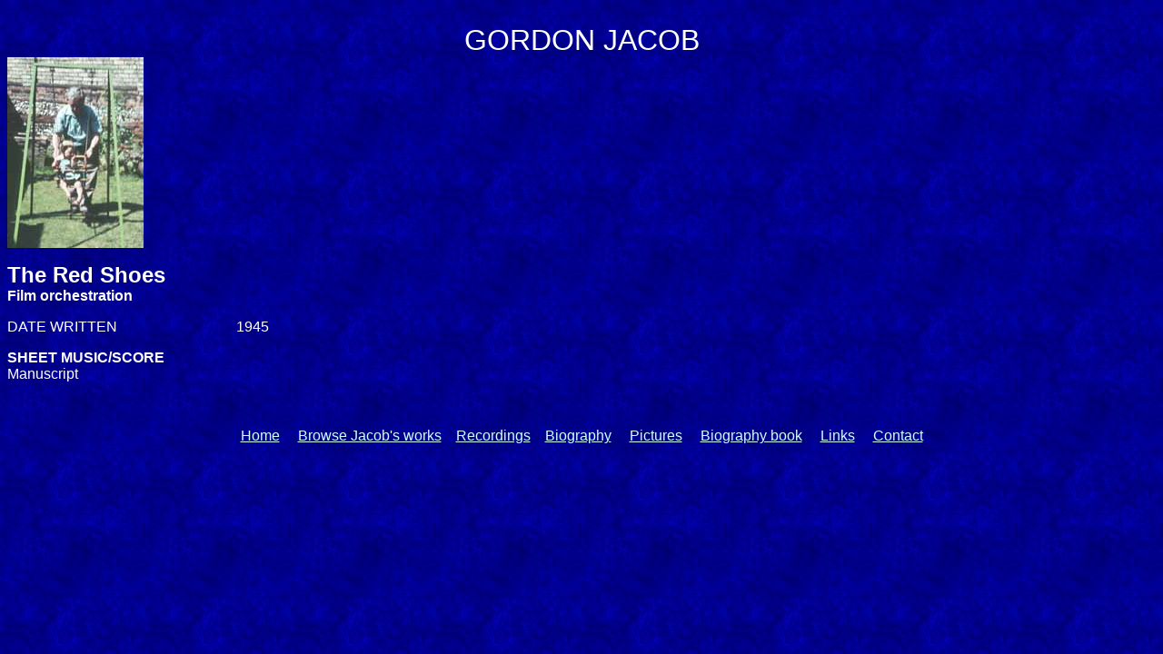

--- FILE ---
content_type: text/html
request_url: https://gordonjacob.net/w_red_shoes.html
body_size: 758
content:
<HTML>

<HEAD>

<META NAME="author" CONTENT="Ruth Jacob">
<META NAME="keywords" CONTENT="Gordon Jacob, Jacob, Red Shoes, film, movie, films, movies, film music, movie music, film score, movie score">
<META NAME="description" CONTENT="Gordon Jacob's film orchestration 'The Red Shoes'.">
<TITLE>Jacob - The Red Shoes</TITLE>

</HEAD>

<BODY TEXT="#FFFFFF" BGCOLOR="#000099" LINK="#CCFFFF" VLINK="#33CCFF" ALINK="#FF99FF" BACKGROUND="images/blue075.jpg">
<FONT FACE="arial, helvetica, sans-serif">

<BR><DIV ALIGN="center">
<FONT SIZE=+3>GORDON JACOB</FONT><BR>
</DIV>
<IMG SRC="images/gj_r_swing_sm.jpg" BORDER="0" WIDTH=150 HEIGHT=210 ALT="Jacob pushing his daughter on garden swing "><P>
<B><FONT SIZE=+2>The Red Shoes</FONT><BR>
Film orchestration</B><BR>
<P>

<TABLE WIDTH="100%" CELLPADDING="0" CELLSPACING="0" BORDER="0">
<TR ALIGN="left" VALIGN="top">
<TD WIDTH="20%"><FONT FACE="arial, helvetica, sans-serif">DATE&nbsp;WRITTEN&nbsp;&nbsp;</FONT></TD><TD><FONT FACE="arial, helvetica, sans-serif">1945</FONT></TD></TR>
</TABLE><P>

<B>SHEET MUSIC/SCORE</B><BR>
Manuscript

<P>
<BR>
<DIV ALIGN="center"><FONT SIZE=3><A HREF="index.html">Home</A>&nbsp;&nbsp;&nbsp;&nbsp;    <!--<A HREF="search.html">Search&nbsp;website&nbsp;for&nbsp;works&nbsp;by&nbsp;Jacob</A>&nbsp;&nbsp;&nbsp;&nbsp;-->    <A HREF="browse_works.html">Browse&nbsp;Jacob's&nbsp;works</A>&nbsp;&nbsp;&nbsp;&nbsp;<A HREF="recordings.html">Recordings</A>&nbsp;&nbsp;&nbsp;&nbsp;<A HREF="bio_summary.html">Biography</A>&nbsp;&nbsp;&nbsp;&nbsp;    <A HREF="pictures.html">Pictures</A>&nbsp;&nbsp;&nbsp;&nbsp;    <A HREF="bio_book.html">Biography&nbsp;book</A>&nbsp;&nbsp;&nbsp;&nbsp;    <A HREF="links.html">Links</A>&nbsp;&nbsp;&nbsp;&nbsp;	<A HREF="contact.html">Contact</A></FONT></DIV>
 

</FONT></BODY></HTML>
